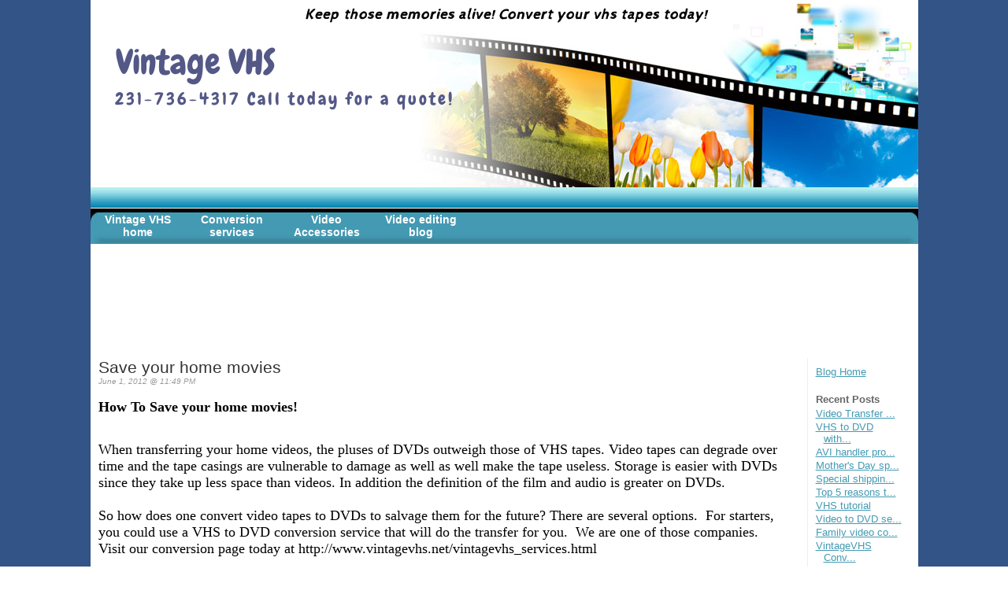

--- FILE ---
content_type: text/html; charset=utf-8
request_url: https://www.vintagevhs.net/Video_Editing_Blog/2012/6/Save_your_home_movies
body_size: 16216
content:
<!DOCTYPE HTML PUBLIC "-//W3C//DTD HTML 4.01 Transitional//EN">
<html>
	<head>
		<title>Video editing blog and film restoration information</title>					
		<meta name="keywords" content="VintageVHS, Vintage VHS blog, VHS blog, family movie blog, video editing blog, editing blog, home movie blog, video services blog, blogs, film, movie">
		<meta name="description" content="Video editing blog and film restoration information offers help and tips on video editing, video transfer, home movies, and special offers for your video restoration projects.">
		<script type="text/javascript" src="http://w.sharethis.com/button/buttons.js"></script>
<script type="text/javascript">stLight.options({publisher: "c0741027-6c91-4cc7-8f02-acb32034e327", doNotHash: false, doNotCopy: false, hashAddressBar: false});</script>
		<link rel="stylesheet" type="text/css" href="/css/template-domain-792128.css?_=1567686401" />
		<link rel="stylesheet" type="text/css" href="/css/designs/templateText.css?_=1476481955" />
		
		
			<link href="https://fonts.googleapis.com/css?family=Chewy" rel="stylesheet" type="text/css">
		
			<link href="https://fonts.googleapis.com/css?family=Cabin%20Sketch" rel="stylesheet" type="text/css">
		
            <link rel="alternate" href="http://m.vintagevhs.net/Video_Editing_Blog.html">
        
	<script src="//ajax.googleapis.com/ajax/libs/jquery/1.6.1/jquery.min.js" type="text/javascript" language="javascript"></script> <script src="/_js/jquery/extensions.js" type="text/javascript" language="javascript"></script> 
						<script type="text/javascript" language="javascript">
							jQuery.noConflict(); 
						</script>
					<!--[if IE]><script type="text/javascript" src="/_js/v2/iequirks-min.js?_=1476481955"></script><![endif]--></head>
	<body id="quirks" topmargin="0" bottommargin="0" leftmargin="0" rightmargin="0" marginwidth="0" marginheight="0">
	
		<!-- Admin -->
		
		
		<table cellspacing="0" cellpadding="0" bgcolor="325487" width="100%" height="100%">
			<tr>
				<td valign="top">
					<table cellspacing="0" cellpadding="0" bgcolor="524e66" border="0" width="760" align="center">
					<tr>
						<td valign="top">
							<table cellspacing="0" cellpadding="0" border="0" width="100%">
								
							
								<!-- HEADER -->
								
	<tr>
		<td valign="top">
			<div id="templateHeader" class="hasHeaderImages" style="width:100%;height:265px;position:relative;margin:0px;padding:0px;overflow:hidden;background-color:none;">
				<table cellspacing="0" height="265" cellpadding="0" border="0" width="100%">
				<tr>
					
						<td><a href="/"><img src="/r/designs/3390/t_header_left.jpg?_=1567686401" width="1051" height="265" border="0" alt="Header Graphic"></a></td>
					
					<td  width="100%"></td>
					
				</tr>
				</table>
				<img id="cover" src="/s.gif" width="100%" height="265">
				
					<div id="layer1Text" class="layerTextInit" style="display:block;">Vintage VHS</div>
				
					<div id="layer2Text" class="layerTextInit" style="display:block;">231-736-4317 Call today for a quote!</div>
				
					<div id="layer3Text" class="layerTextInit" style="display:block;">Keep those memories alive! Convert your vhs tapes today!</div>
				
				<a id="homeLink" href="/"><img id="cover2" src="/s.gif" width="0" height="0"></a>
			</div>
		</td>
	</tr>

									<!-- HORIZONTAL INDEX BELOW HEADER -->
									<tr>
										<td id="cm-navigation">
	<table cellspacing="0" cellpadding="0" border="0">
		
			<tr>
		
			
			<td class="link">
				<a href="/Home.html" onclick="return false;" class="link">Vintage VHS home</a>
				
			</td>
			
			
			
			<td class="link">
				<a href="/transfer-conversion-services.html" onclick="return false;" class="link">Conversion services</a>
				
			</td>
			
			
			
			<td class="link">
				<a href="/video-assessories.html" onclick="return false;" class="link">Video Accessories</a>
				
			</td>
			
			
			
			<td class="link">
				<a href="/Video_Editing_Blog.html" onclick="return false;" class="link">Video editing blog</a>
				
			</td>
			
			
			</tr>
		
	</table>
	
	<!-- Template JS -->
	<script type="text/javascript" src="https://ajax.googleapis.com/ajax/libs/jqueryui/1.8.13/jquery-ui.min.js?_=1476481955"></script>
	<script type="text/javascript" src="/_js/v2/jquery.cm.navigation-min.js?_=1476481955"></script>
	<script type="text/javascript">CM.navigation.init({indexPosition:2});</script>
</td>
									</tr>
								
								<tr>
									<td height="100%">
										<table cellspacing="0" cellpadding="0" border="0" width="100%">
											<tr>
												
												<td height="100%" bgcolor="ffffff" valign="top">
													<table height="100%" cellspacing="0" cellpadding="10" border="0" width="100%" bgcolor="ffffff">
														<tr>
															<td valign="top" style="padding:10px 10px;padding-left:;">
															
																<!-- Breadcrumbs -->
																
																
																<!-- Title -->
																
																
																<!-- Subtitle -->
																
																
																<!-- Errors -->
																
								
																<!-- DISPLAY CONTENT -->
																<br><br><div align="left"><script type="text/javascript"><!--
google_ad_client = "ca-pub-4185398095304133";
/* White */
google_ad_slot = "8909554691";
google_ad_width = 728;
google_ad_height = 90;
//-->
</script>
<script type="text/javascript"
src="https://pagead2.googlesyndication.com/pagead/show_ads.js">
</script></div><br><link rel="stylesheet" type="text/css" href="/css/v2/include_blog-min.css?_=1476481955" />


	<style type="text/css">.postTitle a.title,.postTitle .title{font-family:tahoma,arial;font-size:21px;font-weight:normal;font-style:normal;color:#333333;text-decoration:none;}</style>


<div id="blogLayout" class="clearfix">
	
	<div id="rightDiv">
	<div id="rightDivInner">
		
		<div class="subSection">
			<a href="/Video_Editing_Blog.html">Blog Home</a>
		</div>
		<div class="subSection">
			<span class="title">Recent Posts</span>
			<ul id="recentPosts">
				
						<li style="text-indent:-10px;">
							<a href="/Video_Editing_Blog/2018/7/Video_Transfer_made_EASY_" title="Video Transfer made EASY!">Video Transfer ...</a>
						</li>
					
						<li style="text-indent:-10px;">
							<a href="/Video_Editing_Blog/2018/5/VHS_to_DVD_with_a_DVD_Recorder" title="VHS to DVD with a DVD Recorder">VHS to DVD with...</a>
						</li>
					
						<li style="text-indent:-10px;">
							<a href="/Video_Editing_Blog/2013/3/AVI-handler-pro-mode-V-Dub" title="AVI handler pro mode V-Dub">AVI handler pro...</a>
						</li>
					
						<li style="text-indent:-10px;">
							<a href="/Video_Editing_Blog/2013/3/Mother-s-Day-special-offer" title="Mother's Day special offer">Mother's Day sp...</a>
						</li>
					
						<li style="text-indent:-10px;">
							<a href="/Video_Editing_Blog/2013/3/Special-shipping-trial-offer" title="Special shipping trial offer">Special shippin...</a>
						</li>
					
						<li style="text-indent:-10px;">
							<a href="/Video_Editing_Blog/2012/11/Top-5-reasons-to-convert-your-home-movie-reels-to-DVD" title="Top 5 reasons to convert your home movie reels to DVD">Top 5 reasons t...</a>
						</li>
					
						<li style="text-indent:-10px;">
							<a href="/Video_Editing_Blog/2012/7/VHS_tutorial" title="VHS tutorial">VHS tutorial</a>
						</li>
					
						<li style="text-indent:-10px;">
							<a href="/Video_Editing_Blog/2012/7/Video_to_DVD" title="Video to DVD services">Video to DVD se...</a>
						</li>
					
						<li style="text-indent:-10px;">
							<a href="/Video_Editing_Blog/2012/7/Family_video_converting_to_DVD" title="Family video converting to DVD">Family video co...</a>
						</li>
					
						<li style="text-indent:-10px;">
							<a href="/Video_Editing_Blog/2012/7/VintageVHS_Conversion_help" title="VintageVHS Conversion help">VintageVHS Conv...</a>
						</li>
					
			</ul>
		</div>
		<div class="subSection">
			<span class="title">Archives</span>
			<ul id="archives">
				
						<li><a href="/Video_Editing_Blog/2018/7">July 2018</a></li>
					
						<li><a href="/Video_Editing_Blog/2018/5">May 2018</a></li>
					
						<li><a href="/Video_Editing_Blog/2013/3">March 2013</a></li>
					
						<li><a href="/Video_Editing_Blog/2012/11">November 2012</a></li>
					
						<li><a href="/Video_Editing_Blog/2012/7">July 2012</a></li>
					
						<li><a href="/Video_Editing_Blog/2012/6">June 2012</a></li>
					
						<li><a href="/Video_Editing_Blog/2012/5">May 2012</a></li>
					
						<li><a href="/Video_Editing_Blog/2012/2">February 2012</a></li>
					
			</ul>
		</div>
		
		<div style="height:20px;"><!-- --></div>
	</div>
</div> 
	<div id="leftDiv">
		
	<div class="postTitle">
		<span class="title">Save your home movies</span>
		
	</div>
	<div class="postContent">
		
			<div class="publishDate">
				June 1, 2012 @ 11:49 PM 
			</div>
		
		<p><h1><span style="font-size:18px;"><span style="font-family: tahoma;">How To Save your home movies!</span></span></h1>
<p><br />
<span style="font-size:18px;"><span style="font-family: garamond times new;">When transferring your home videos, the pluses of DVDs outweigh those of VHS tapes. Video tapes can degrade over time and the tape casings are vulnerable to damage as well as well make the tape useless. Storage is easier with DVDs since they take up less space than videos. In addition the definition of the film and audio is greater on DVDs.<br />
<br />
So how does one convert video tapes to DVDs to salvage them for the future? There are several options.&nbsp; For starters, you could use a VHS to DVD conversion service that will do the transfer for you.&nbsp; We are one of those companies.&nbsp; Visit our conversion page today at http://www.vintagevhs.net/vintagevhs_services.html<br />
<br />
But if you are computer savvy you can do it yourself, and even though we are in the converting website , we also like to help out where we can and share the information we know, so you know.<br />
<br />
The computer savvy will probably use&nbsp; their comp&nbsp; to transfer their videos&nbsp; to DVD. It requires reproducing&nbsp; the video to a digital file on the comp using an analog converter. The file gets compressed to MPEG-2 format before being burned onto a DVD. This process takes some time, but it allows you to make alterations&nbsp; to the video , like special effects or music , before you copy it to DVD . Depending on the burning program that you use, you could add a menu or other special features. The process can be tedious because you have to transfer the file twice: first from the video to the computer and then again from the computer to the DVD.<br />
<br />
To save on time and effort, you can duplicate the tapes&nbsp; to a DVD without the use of a computer. There are two options to do this:<br />
<br />
The first involves purchasing a DVD recorder that allows input from another source. Just attach your VCR player by cables to the DVD recorder and while the movie plays, it records.<br />
<br />
The second option is to purchase a combination DVD/VCR recorder. It does the same thing as the previous option without needing to connect any cords.<br />
<br />
If you do the conversion yourself, make sure that you have cleaned the heads of the VHS tapes between replicating movies. Old tapes&nbsp; carry a lot of dust or other particles that could block up the VCR. And because you are copying directly from the film&nbsp; to the DVD, any picture quality problems&nbsp; you have with the video will appear&nbsp; on the finalized DVD. Knowing that if you have movies which are recorded at S.L.P. you will not get the same quality&nbsp; of recording onto a DVD as if the video was recorded at S.P. If you find the definition&nbsp; is not acceptable for you, consider changing your method of converting.<br />
<br />
For more information visit our blog at http://www.vintagevhs.net/Video_Editing_blog.html<br />
<br />
Converting family movies from VHS-C tapes present only minor problems. VCRs and VHS or Hi-8 recorders are with R.C.A. modulation film&nbsp; and sound outputs that can be easily connected to a DVR or a DVD Recorder as well as to a computer port such as U.S.B. using an adapter and video software.<br />
<br />
Unlike VHS and Hi-8 tapes viewed on VCRs and camcorders, older reels of family videos&nbsp; present a different obstacle to convert them to a digital formats. The older reel&nbsp; projectors do not have video video output jacks. The old movie projectors never converted the movies to any analog signal, what they did was just to simply pass the photo images&nbsp; on footage in front of the projector light. There is no simple way to directly copy this content to a digital format.<br />
<br />
Consider using lVintage VHS conversion services to transfer the videos; just $10 a reel!<br />
http://www.vintagevhs.net/8mm_conversions.html<br />
&nbsp;<br />
<br />
Based on how many 8mm reels you have and your budget, getting a professional to do it may be the best option . Family members might usually are more than happy to chip in for the conversion if they end up with copies themselves. Getting a group of contributors could make this option even more affordable.</span></span><br />
&nbsp;</p></p>
	</div>
	<div id="previousNextControl">
		
				<a href="/Video_Editing_Blog/2012/5/Video_Conversions_Help">Previous Post</a>
			
			&nbsp;|&nbsp;
			<a href="/Video_Editing_Blog.html">Blog Home</a>
			&nbsp;|&nbsp;
			
				<a href="/Video_Editing_Blog/2012/6/Salvage_your_movies">Next Post</a>
			
	</div>

	
	</div>
</div>

<script language="javascript" type="text/javascript" src="/_js/v2/cm.blog.include_blog-min.js?_=1476481955"></script>

																
																<!-- Footer -->
																
																	<div style='clear:both;'><p style="text-align: center;"><a href="/video-transfer-free-shipping.html"><!-- Lockerz Share BEGIN --><img alt="free shipping more details" src="/i/free shipping/click_for_more_details.gif" style="width: 640px; height: 128px;" /></a><br />
&nbsp;</p>
<p style="text-align: center;"><a class="a2a_dd" href="http://www.addtoany.com/share_save?linkurl=http%3A%2F%2Fwww.vintagevhs.net%2FHome.html&amp;linkname=Vintage%20VHS"><img alt="Share" border="0" height="24" src="https://static.addtoany.com/buttons/share_save_256_24.png" width="256" /></a> <script type="text/javascript">
var a2a_config = a2a_config || {};
a2a_config.linkname = "Vintage VHS";
a2a_config.linkurl = "http://www.vintagevhs.net/Home.html";
a2a_config.onclick = 1;
a2a_config.num_services = 16;
a2a_config.prioritize = ["blogger_post", "delicious", "digg", "facebook", "google_plus", "twitter", "tumblr", "wordpress", "squidoo", "reddit", "stumbleupon", "myspace", "orkut", "linkedin", "google_bookmarks", "email"];
</script><script type="text/javascript" src="https://static.addtoany.com/menu/page.js"></script><!-- Lockerz Share END --></p>
<!-- Start of StatCounter Code for Default Guide --><script type="text/javascript">
var sc_project=8195573; 
var sc_invisible=1; 
var sc_security="81dd70b5"; 
</script><script type="text/javascript"
src="https://www.statcounter.com/counter/counter.js"></script><noscript><div class="statcounter"><a title="web statistics"
href="http://statcounter.com/free-web-stats/"
target="_blank"><img class="statcounter"
src="https://c.statcounter.com/8195573/0/81dd70b5/1/"
alt="web statistics"></a></div></noscript><!-- End of StatCounter Code for Default Guide --></div>
																
																
																<!-- Referral Link -->
																
								
															</td>
														</tr>
													</table>
												</td>
												
												
											</tr>
										</table>
									</td>
								</tr>
							</table>
						</td>
					</tr>
				</table>
				
				</td>
			</tr>
		</table>
	</body>
</html>

--- FILE ---
content_type: text/html; charset=utf-8
request_url: https://www.google.com/recaptcha/api2/aframe
body_size: 267
content:
<!DOCTYPE HTML><html><head><meta http-equiv="content-type" content="text/html; charset=UTF-8"></head><body><script nonce="mOJYIO_VeiOMJglBSADuXA">/** Anti-fraud and anti-abuse applications only. See google.com/recaptcha */ try{var clients={'sodar':'https://pagead2.googlesyndication.com/pagead/sodar?'};window.addEventListener("message",function(a){try{if(a.source===window.parent){var b=JSON.parse(a.data);var c=clients[b['id']];if(c){var d=document.createElement('img');d.src=c+b['params']+'&rc='+(localStorage.getItem("rc::a")?sessionStorage.getItem("rc::b"):"");window.document.body.appendChild(d);sessionStorage.setItem("rc::e",parseInt(sessionStorage.getItem("rc::e")||0)+1);localStorage.setItem("rc::h",'1769042827258');}}}catch(b){}});window.parent.postMessage("_grecaptcha_ready", "*");}catch(b){}</script></body></html>

--- FILE ---
content_type: text/css
request_url: https://www.vintagevhs.net/css/v2/include_blog-min.css?_=1476481955
body_size: 1107
content:
.clearfix:after{visibility:hidden;display:block;font-size:0;content:" ";clear:both;height:0;}* html .clearfix{zoom:1;}*:first-child+html .clearfix{zoom:1;}#blogLayout{width:100%;}#leftDiv{margin-right:150px;}#rightDiv{float:right;width:130px;border-left:1px #eee solid;}#rightDivInner{padding:10px;}#rightDiv .subSection{margin-bottom:20px;}#rightDiv .subSection .title{font-weight:bold;color:#666;}#rightDiv .subSection ul{margin:3px 0 0 0;padding:0;}#rightDiv .subSection li{margin:0;padding-left:10px;list-style-type:none;padding-bottom:2px;}a#moreLink{float:right;}.postBreak{height:25px;margin-bottom:10px;border-bottom:#eee 1px solid;}.publishDate{font-size:10px;color:#999;font-style:italic;}.postContent{width:100%;}.postTitle{position:relative;}.editPostLink{position:absolute;left:0;top:0;font-family:Arial;font-style:normal;font-size:11px;background-color:#eee;color:blue;padding:5px;cursor:pointer;filter:progid:DXImageTransform.Microsoft.Alpha(opacity=60);opacity:.6;-moz-opacity:.6;display:none;font-weight:normal;}.editPostLink:hover{color:blue;}span.disabled{color:#999;text-decoration:none;cursor:default;}#pageNumber{float:left;width:200px;text-align:left;}#newOldControl{float:right;width:200px;text-align:right;}#messageSystem{width:100%;height:200px;background-color:#eee;margin-bottom:10px;border:1px #ccc solid;color:#999;background-image:url(/blog/lineBg.jpg);}#messageSystem>p{margin:0;padding:10px;font-size:18px;color:yellow;}label{float:left;font-weight:bold;width:70px;}.hip label{margin-right:5px;width:auto;}#addCommentLink{display:inline-block;margin-top:20px;font-weight:bold;}.addComment{display:inline-block;margin-top:20px;margin-bottom:20px;padding:5px;width:100%;}.commentsSection{border:1px solid grey;background-color:#F5F5F5;color:#000;margin-bottom:20px;width:100%;}.commentBlock{margin:0 10px;}.commentBlock .commentBlock{margin:0;}.commentsHeading{font-weight:bold;padding-bottom:10px;margin:10px 10px 0 10px;}.replyTo{font-size:10px;padding-top:5px;margin-bottom:5px;}.indent{padding-right:20px;}.comments{float:left;margin-bottom:10px;width:100%;}.commentContent{padding-top:10px;padding-left:35px;width:auto;}.replyComment{display:inline-block;margin-top:10px;margin-bottom:10px;padding:5px;width:80%;}.header{width:100%;height:30px;height:34px\9;background-color:#C0C0C0;}.gravatar{float:left;}.head{font-weight:bold;line-height:30px;line-height:34px\9;float:left;padding-left:5px;}.replyLink{padding-right:5px;}.deleteLink{float:right;font-weight:normal;font-size:11px;padding-right:5px;line-height:30px;line-height:34px\9;}.footer{margin-top:10px;font-size:11px;width:100%;}.errors{color:red;margin-bottom:10px;}.showMoreBox{width:100%;}.showMore{display:block;width:100%;background-color:#C0C0C0;font-size:14px;font-weight:bold;padding:10px 0;text-align:center;border:1px solid #94AFBD;text-decoration:none;border:1px solid grey;margin-bottom:10px;}.reviewMessage{color:#478647;background-color:#E5FFE5;border:1px solid #B2DEB2;margin-bottom:10px;float:left;width:100%;text-align:center;padding:2px;}.errorHighlight{border:1px solid red;}